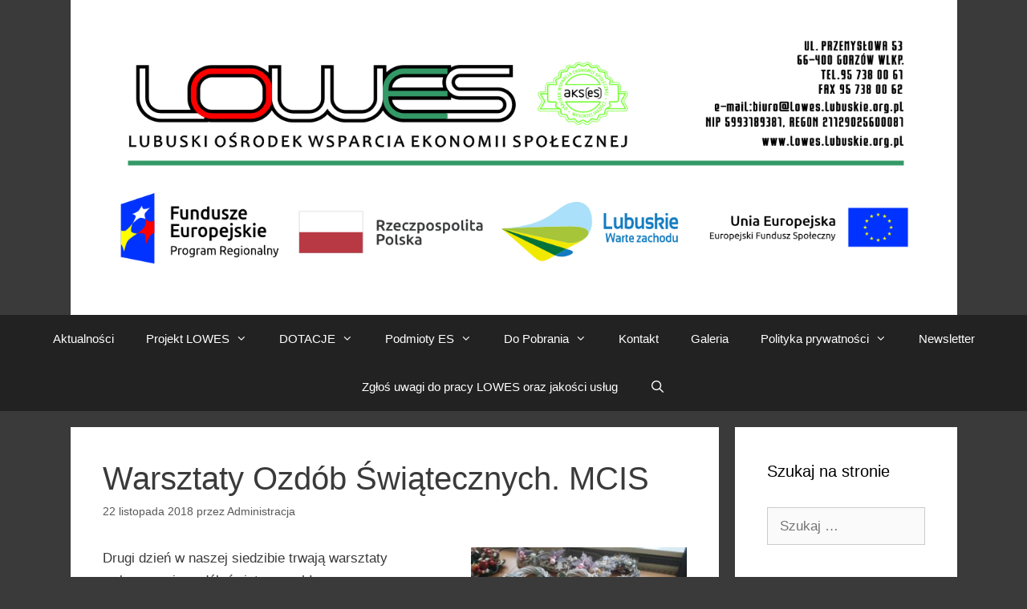

--- FILE ---
content_type: text/html; charset=UTF-8
request_url: https://lowes.lubuskie.org.pl/2018/11/22/warsztaty-ozdob-swiatecznych-mcis/
body_size: 12294
content:
<!DOCTYPE html>
<html lang="pl-PL">
<head>
	<meta charset="UTF-8">
	<link rel="profile" href="https://gmpg.org/xfn/11">
	<title>Warsztaty Ozdób Świątecznych. MCIS</title>
<meta name='robots' content='max-image-preview:large' />
<meta name="viewport" content="width=device-width, initial-scale=1"><link rel='dns-prefetch' href='//s.w.org' />
<link rel="alternate" type="application/rss+xml" title=" &raquo; Kanał z wpisami" href="https://lowes.lubuskie.org.pl/feed/" />
<link rel="alternate" type="application/rss+xml" title=" &raquo; Kanał z komentarzami" href="https://lowes.lubuskie.org.pl/comments/feed/" />
<link rel="alternate" type="application/rss+xml" title=" &raquo; Warsztaty Ozdób Świątecznych. MCIS Kanał z komentarzami" href="https://lowes.lubuskie.org.pl/2018/11/22/warsztaty-ozdob-swiatecznych-mcis/feed/" />
<script>
window._wpemojiSettings = {"baseUrl":"https:\/\/s.w.org\/images\/core\/emoji\/14.0.0\/72x72\/","ext":".png","svgUrl":"https:\/\/s.w.org\/images\/core\/emoji\/14.0.0\/svg\/","svgExt":".svg","source":{"concatemoji":"https:\/\/lowes.lubuskie.org.pl\/wp-includes\/js\/wp-emoji-release.min.js?ver=6.0.2"}};
/*! This file is auto-generated */
!function(e,a,t){var n,r,o,i=a.createElement("canvas"),p=i.getContext&&i.getContext("2d");function s(e,t){var a=String.fromCharCode,e=(p.clearRect(0,0,i.width,i.height),p.fillText(a.apply(this,e),0,0),i.toDataURL());return p.clearRect(0,0,i.width,i.height),p.fillText(a.apply(this,t),0,0),e===i.toDataURL()}function c(e){var t=a.createElement("script");t.src=e,t.defer=t.type="text/javascript",a.getElementsByTagName("head")[0].appendChild(t)}for(o=Array("flag","emoji"),t.supports={everything:!0,everythingExceptFlag:!0},r=0;r<o.length;r++)t.supports[o[r]]=function(e){if(!p||!p.fillText)return!1;switch(p.textBaseline="top",p.font="600 32px Arial",e){case"flag":return s([127987,65039,8205,9895,65039],[127987,65039,8203,9895,65039])?!1:!s([55356,56826,55356,56819],[55356,56826,8203,55356,56819])&&!s([55356,57332,56128,56423,56128,56418,56128,56421,56128,56430,56128,56423,56128,56447],[55356,57332,8203,56128,56423,8203,56128,56418,8203,56128,56421,8203,56128,56430,8203,56128,56423,8203,56128,56447]);case"emoji":return!s([129777,127995,8205,129778,127999],[129777,127995,8203,129778,127999])}return!1}(o[r]),t.supports.everything=t.supports.everything&&t.supports[o[r]],"flag"!==o[r]&&(t.supports.everythingExceptFlag=t.supports.everythingExceptFlag&&t.supports[o[r]]);t.supports.everythingExceptFlag=t.supports.everythingExceptFlag&&!t.supports.flag,t.DOMReady=!1,t.readyCallback=function(){t.DOMReady=!0},t.supports.everything||(n=function(){t.readyCallback()},a.addEventListener?(a.addEventListener("DOMContentLoaded",n,!1),e.addEventListener("load",n,!1)):(e.attachEvent("onload",n),a.attachEvent("onreadystatechange",function(){"complete"===a.readyState&&t.readyCallback()})),(e=t.source||{}).concatemoji?c(e.concatemoji):e.wpemoji&&e.twemoji&&(c(e.twemoji),c(e.wpemoji)))}(window,document,window._wpemojiSettings);
</script>
<style>
img.wp-smiley,
img.emoji {
	display: inline !important;
	border: none !important;
	box-shadow: none !important;
	height: 1em !important;
	width: 1em !important;
	margin: 0 0.07em !important;
	vertical-align: -0.1em !important;
	background: none !important;
	padding: 0 !important;
}
</style>
	<link rel='stylesheet' id='wp-block-library-css'  href='https://lowes.lubuskie.org.pl/wp-includes/css/dist/block-library/style.min.css?ver=6.0.2' media='all' />
<style id='global-styles-inline-css'>
body{--wp--preset--color--black: #000000;--wp--preset--color--cyan-bluish-gray: #abb8c3;--wp--preset--color--white: #ffffff;--wp--preset--color--pale-pink: #f78da7;--wp--preset--color--vivid-red: #cf2e2e;--wp--preset--color--luminous-vivid-orange: #ff6900;--wp--preset--color--luminous-vivid-amber: #fcb900;--wp--preset--color--light-green-cyan: #7bdcb5;--wp--preset--color--vivid-green-cyan: #00d084;--wp--preset--color--pale-cyan-blue: #8ed1fc;--wp--preset--color--vivid-cyan-blue: #0693e3;--wp--preset--color--vivid-purple: #9b51e0;--wp--preset--color--contrast: var(--contrast);--wp--preset--color--contrast-2: var(--contrast-2);--wp--preset--color--contrast-3: var(--contrast-3);--wp--preset--color--base: var(--base);--wp--preset--color--base-2: var(--base-2);--wp--preset--color--base-3: var(--base-3);--wp--preset--color--accent: var(--accent);--wp--preset--gradient--vivid-cyan-blue-to-vivid-purple: linear-gradient(135deg,rgba(6,147,227,1) 0%,rgb(155,81,224) 100%);--wp--preset--gradient--light-green-cyan-to-vivid-green-cyan: linear-gradient(135deg,rgb(122,220,180) 0%,rgb(0,208,130) 100%);--wp--preset--gradient--luminous-vivid-amber-to-luminous-vivid-orange: linear-gradient(135deg,rgba(252,185,0,1) 0%,rgba(255,105,0,1) 100%);--wp--preset--gradient--luminous-vivid-orange-to-vivid-red: linear-gradient(135deg,rgba(255,105,0,1) 0%,rgb(207,46,46) 100%);--wp--preset--gradient--very-light-gray-to-cyan-bluish-gray: linear-gradient(135deg,rgb(238,238,238) 0%,rgb(169,184,195) 100%);--wp--preset--gradient--cool-to-warm-spectrum: linear-gradient(135deg,rgb(74,234,220) 0%,rgb(151,120,209) 20%,rgb(207,42,186) 40%,rgb(238,44,130) 60%,rgb(251,105,98) 80%,rgb(254,248,76) 100%);--wp--preset--gradient--blush-light-purple: linear-gradient(135deg,rgb(255,206,236) 0%,rgb(152,150,240) 100%);--wp--preset--gradient--blush-bordeaux: linear-gradient(135deg,rgb(254,205,165) 0%,rgb(254,45,45) 50%,rgb(107,0,62) 100%);--wp--preset--gradient--luminous-dusk: linear-gradient(135deg,rgb(255,203,112) 0%,rgb(199,81,192) 50%,rgb(65,88,208) 100%);--wp--preset--gradient--pale-ocean: linear-gradient(135deg,rgb(255,245,203) 0%,rgb(182,227,212) 50%,rgb(51,167,181) 100%);--wp--preset--gradient--electric-grass: linear-gradient(135deg,rgb(202,248,128) 0%,rgb(113,206,126) 100%);--wp--preset--gradient--midnight: linear-gradient(135deg,rgb(2,3,129) 0%,rgb(40,116,252) 100%);--wp--preset--duotone--dark-grayscale: url('#wp-duotone-dark-grayscale');--wp--preset--duotone--grayscale: url('#wp-duotone-grayscale');--wp--preset--duotone--purple-yellow: url('#wp-duotone-purple-yellow');--wp--preset--duotone--blue-red: url('#wp-duotone-blue-red');--wp--preset--duotone--midnight: url('#wp-duotone-midnight');--wp--preset--duotone--magenta-yellow: url('#wp-duotone-magenta-yellow');--wp--preset--duotone--purple-green: url('#wp-duotone-purple-green');--wp--preset--duotone--blue-orange: url('#wp-duotone-blue-orange');--wp--preset--font-size--small: 13px;--wp--preset--font-size--medium: 20px;--wp--preset--font-size--large: 36px;--wp--preset--font-size--x-large: 42px;}.has-black-color{color: var(--wp--preset--color--black) !important;}.has-cyan-bluish-gray-color{color: var(--wp--preset--color--cyan-bluish-gray) !important;}.has-white-color{color: var(--wp--preset--color--white) !important;}.has-pale-pink-color{color: var(--wp--preset--color--pale-pink) !important;}.has-vivid-red-color{color: var(--wp--preset--color--vivid-red) !important;}.has-luminous-vivid-orange-color{color: var(--wp--preset--color--luminous-vivid-orange) !important;}.has-luminous-vivid-amber-color{color: var(--wp--preset--color--luminous-vivid-amber) !important;}.has-light-green-cyan-color{color: var(--wp--preset--color--light-green-cyan) !important;}.has-vivid-green-cyan-color{color: var(--wp--preset--color--vivid-green-cyan) !important;}.has-pale-cyan-blue-color{color: var(--wp--preset--color--pale-cyan-blue) !important;}.has-vivid-cyan-blue-color{color: var(--wp--preset--color--vivid-cyan-blue) !important;}.has-vivid-purple-color{color: var(--wp--preset--color--vivid-purple) !important;}.has-black-background-color{background-color: var(--wp--preset--color--black) !important;}.has-cyan-bluish-gray-background-color{background-color: var(--wp--preset--color--cyan-bluish-gray) !important;}.has-white-background-color{background-color: var(--wp--preset--color--white) !important;}.has-pale-pink-background-color{background-color: var(--wp--preset--color--pale-pink) !important;}.has-vivid-red-background-color{background-color: var(--wp--preset--color--vivid-red) !important;}.has-luminous-vivid-orange-background-color{background-color: var(--wp--preset--color--luminous-vivid-orange) !important;}.has-luminous-vivid-amber-background-color{background-color: var(--wp--preset--color--luminous-vivid-amber) !important;}.has-light-green-cyan-background-color{background-color: var(--wp--preset--color--light-green-cyan) !important;}.has-vivid-green-cyan-background-color{background-color: var(--wp--preset--color--vivid-green-cyan) !important;}.has-pale-cyan-blue-background-color{background-color: var(--wp--preset--color--pale-cyan-blue) !important;}.has-vivid-cyan-blue-background-color{background-color: var(--wp--preset--color--vivid-cyan-blue) !important;}.has-vivid-purple-background-color{background-color: var(--wp--preset--color--vivid-purple) !important;}.has-black-border-color{border-color: var(--wp--preset--color--black) !important;}.has-cyan-bluish-gray-border-color{border-color: var(--wp--preset--color--cyan-bluish-gray) !important;}.has-white-border-color{border-color: var(--wp--preset--color--white) !important;}.has-pale-pink-border-color{border-color: var(--wp--preset--color--pale-pink) !important;}.has-vivid-red-border-color{border-color: var(--wp--preset--color--vivid-red) !important;}.has-luminous-vivid-orange-border-color{border-color: var(--wp--preset--color--luminous-vivid-orange) !important;}.has-luminous-vivid-amber-border-color{border-color: var(--wp--preset--color--luminous-vivid-amber) !important;}.has-light-green-cyan-border-color{border-color: var(--wp--preset--color--light-green-cyan) !important;}.has-vivid-green-cyan-border-color{border-color: var(--wp--preset--color--vivid-green-cyan) !important;}.has-pale-cyan-blue-border-color{border-color: var(--wp--preset--color--pale-cyan-blue) !important;}.has-vivid-cyan-blue-border-color{border-color: var(--wp--preset--color--vivid-cyan-blue) !important;}.has-vivid-purple-border-color{border-color: var(--wp--preset--color--vivid-purple) !important;}.has-vivid-cyan-blue-to-vivid-purple-gradient-background{background: var(--wp--preset--gradient--vivid-cyan-blue-to-vivid-purple) !important;}.has-light-green-cyan-to-vivid-green-cyan-gradient-background{background: var(--wp--preset--gradient--light-green-cyan-to-vivid-green-cyan) !important;}.has-luminous-vivid-amber-to-luminous-vivid-orange-gradient-background{background: var(--wp--preset--gradient--luminous-vivid-amber-to-luminous-vivid-orange) !important;}.has-luminous-vivid-orange-to-vivid-red-gradient-background{background: var(--wp--preset--gradient--luminous-vivid-orange-to-vivid-red) !important;}.has-very-light-gray-to-cyan-bluish-gray-gradient-background{background: var(--wp--preset--gradient--very-light-gray-to-cyan-bluish-gray) !important;}.has-cool-to-warm-spectrum-gradient-background{background: var(--wp--preset--gradient--cool-to-warm-spectrum) !important;}.has-blush-light-purple-gradient-background{background: var(--wp--preset--gradient--blush-light-purple) !important;}.has-blush-bordeaux-gradient-background{background: var(--wp--preset--gradient--blush-bordeaux) !important;}.has-luminous-dusk-gradient-background{background: var(--wp--preset--gradient--luminous-dusk) !important;}.has-pale-ocean-gradient-background{background: var(--wp--preset--gradient--pale-ocean) !important;}.has-electric-grass-gradient-background{background: var(--wp--preset--gradient--electric-grass) !important;}.has-midnight-gradient-background{background: var(--wp--preset--gradient--midnight) !important;}.has-small-font-size{font-size: var(--wp--preset--font-size--small) !important;}.has-medium-font-size{font-size: var(--wp--preset--font-size--medium) !important;}.has-large-font-size{font-size: var(--wp--preset--font-size--large) !important;}.has-x-large-font-size{font-size: var(--wp--preset--font-size--x-large) !important;}
</style>
<link rel='stylesheet' id='generate-style-grid-css'  href='https://lowes.lubuskie.org.pl/wp-content/themes/generatepress/assets/css/unsemantic-grid.min.css?ver=3.1.3' media='all' />
<link rel='stylesheet' id='generate-style-css'  href='https://lowes.lubuskie.org.pl/wp-content/themes/generatepress/assets/css/style.min.css?ver=3.1.3' media='all' />
<style id='generate-style-inline-css'>
body{background-color:#3a3a3a;color:#3a3a3a;}a{color:#c40d00;}a:hover, a:focus, a:active{color:#000000;}body .grid-container{max-width:1105px;}.wp-block-group__inner-container{max-width:1105px;margin-left:auto;margin-right:auto;}.site-header .header-image{width:1200px;}.generate-back-to-top{font-size:20px;border-radius:3px;position:fixed;bottom:30px;right:30px;line-height:40px;width:40px;text-align:center;z-index:10;transition:opacity 300ms ease-in-out;}.navigation-search{position:absolute;left:-99999px;pointer-events:none;visibility:hidden;z-index:20;width:100%;top:0;transition:opacity 100ms ease-in-out;opacity:0;}.navigation-search.nav-search-active{left:0;right:0;pointer-events:auto;visibility:visible;opacity:1;}.navigation-search input[type="search"]{outline:0;border:0;vertical-align:bottom;line-height:1;opacity:0.9;width:100%;z-index:20;border-radius:0;-webkit-appearance:none;height:60px;}.navigation-search input::-ms-clear{display:none;width:0;height:0;}.navigation-search input::-ms-reveal{display:none;width:0;height:0;}.navigation-search input::-webkit-search-decoration, .navigation-search input::-webkit-search-cancel-button, .navigation-search input::-webkit-search-results-button, .navigation-search input::-webkit-search-results-decoration{display:none;}.main-navigation li.search-item{z-index:21;}li.search-item.active{transition:opacity 100ms ease-in-out;}.nav-left-sidebar .main-navigation li.search-item.active,.nav-right-sidebar .main-navigation li.search-item.active{width:auto;display:inline-block;float:right;}.gen-sidebar-nav .navigation-search{top:auto;bottom:0;}:root{--contrast:#222222;--contrast-2:#575760;--contrast-3:#b2b2be;--base:#f0f0f0;--base-2:#f7f8f9;--base-3:#ffffff;--accent:#1e73be;}.has-contrast-color{color:#222222;}.has-contrast-background-color{background-color:#222222;}.has-contrast-2-color{color:#575760;}.has-contrast-2-background-color{background-color:#575760;}.has-contrast-3-color{color:#b2b2be;}.has-contrast-3-background-color{background-color:#b2b2be;}.has-base-color{color:#f0f0f0;}.has-base-background-color{background-color:#f0f0f0;}.has-base-2-color{color:#f7f8f9;}.has-base-2-background-color{background-color:#f7f8f9;}.has-base-3-color{color:#ffffff;}.has-base-3-background-color{background-color:#ffffff;}.has-accent-color{color:#1e73be;}.has-accent-background-color{background-color:#1e73be;}body, button, input, select, textarea{font-family:Arial, Helvetica, sans-serif;}body{line-height:1.7;}.entry-content > [class*="wp-block-"]:not(:last-child){margin-bottom:1.5em;}.main-title{font-size:45px;}.main-navigation .main-nav ul ul li a{font-size:14px;}.sidebar .widget, .footer-widgets .widget{font-size:17px;}h1{font-weight:300;font-size:40px;}h2{font-weight:300;font-size:30px;}h3{font-size:20px;}h4{font-size:inherit;}h5{font-size:inherit;}@media (max-width:768px){.main-title{font-size:30px;}h1{font-size:30px;}h2{font-size:25px;}}.top-bar{background-color:#636363;color:#ffffff;}.top-bar a{color:#ffffff;}.top-bar a:hover{color:#303030;}.site-header{background-color:#ffffff;color:#3a3a3a;}.site-header a{color:#3a3a3a;}.main-title a,.main-title a:hover{color:#222222;}.site-description{color:#757575;}.main-navigation,.main-navigation ul ul{background-color:#222222;}.main-navigation .main-nav ul li a, .main-navigation .menu-toggle, .main-navigation .menu-bar-items{color:#ffffff;}.main-navigation .main-nav ul li:not([class*="current-menu-"]):hover > a, .main-navigation .main-nav ul li:not([class*="current-menu-"]):focus > a, .main-navigation .main-nav ul li.sfHover:not([class*="current-menu-"]) > a, .main-navigation .menu-bar-item:hover > a, .main-navigation .menu-bar-item.sfHover > a{color:#ffffff;background-color:#3f3f3f;}button.menu-toggle:hover,button.menu-toggle:focus,.main-navigation .mobile-bar-items a,.main-navigation .mobile-bar-items a:hover,.main-navigation .mobile-bar-items a:focus{color:#ffffff;}.main-navigation .main-nav ul li[class*="current-menu-"] > a{color:#8f919e;background-color:#3f3f3f;}.navigation-search input[type="search"],.navigation-search input[type="search"]:active, .navigation-search input[type="search"]:focus, .main-navigation .main-nav ul li.search-item.active > a, .main-navigation .menu-bar-items .search-item.active > a{color:#ffffff;background-color:#3f3f3f;}.main-navigation ul ul{background-color:#3f3f3f;}.main-navigation .main-nav ul ul li a{color:#ffffff;}.main-navigation .main-nav ul ul li:not([class*="current-menu-"]):hover > a,.main-navigation .main-nav ul ul li:not([class*="current-menu-"]):focus > a, .main-navigation .main-nav ul ul li.sfHover:not([class*="current-menu-"]) > a{color:#ffffff;background-color:#4f4f4f;}.main-navigation .main-nav ul ul li[class*="current-menu-"] > a{color:#8f919e;background-color:#4f4f4f;}.separate-containers .inside-article, .separate-containers .comments-area, .separate-containers .page-header, .one-container .container, .separate-containers .paging-navigation, .inside-page-header{background-color:#ffffff;}.entry-meta{color:#595959;}.entry-meta a{color:#595959;}.entry-meta a:hover{color:#1e73be;}.sidebar .widget{background-color:#ffffff;}.sidebar .widget .widget-title{color:#000000;}.footer-widgets{background-color:#ffffff;}.footer-widgets .widget-title{color:#000000;}.site-info{color:#ffffff;background-color:#222222;}.site-info a{color:#ffffff;}.site-info a:hover{color:#606060;}.footer-bar .widget_nav_menu .current-menu-item a{color:#606060;}input[type="text"],input[type="email"],input[type="url"],input[type="password"],input[type="search"],input[type="tel"],input[type="number"],textarea,select{color:#666666;background-color:#fafafa;border-color:#cccccc;}input[type="text"]:focus,input[type="email"]:focus,input[type="url"]:focus,input[type="password"]:focus,input[type="search"]:focus,input[type="tel"]:focus,input[type="number"]:focus,textarea:focus,select:focus{color:#666666;background-color:#ffffff;border-color:#bfbfbf;}button,html input[type="button"],input[type="reset"],input[type="submit"],a.button,a.wp-block-button__link:not(.has-background){color:#ffffff;background-color:#666666;}button:hover,html input[type="button"]:hover,input[type="reset"]:hover,input[type="submit"]:hover,a.button:hover,button:focus,html input[type="button"]:focus,input[type="reset"]:focus,input[type="submit"]:focus,a.button:focus,a.wp-block-button__link:not(.has-background):active,a.wp-block-button__link:not(.has-background):focus,a.wp-block-button__link:not(.has-background):hover{color:#ffffff;background-color:#3f3f3f;}a.generate-back-to-top{background-color:rgba( 0,0,0,0.4 );color:#ffffff;}a.generate-back-to-top:hover,a.generate-back-to-top:focus{background-color:rgba( 0,0,0,0.6 );color:#ffffff;}@media (max-width:768px){.main-navigation .menu-bar-item:hover > a, .main-navigation .menu-bar-item.sfHover > a{background:none;color:#ffffff;}}.inside-top-bar{padding:10px;}.inside-header{padding:40px;}.site-main .wp-block-group__inner-container{padding:40px;}.entry-content .alignwide, body:not(.no-sidebar) .entry-content .alignfull{margin-left:-40px;width:calc(100% + 80px);max-width:calc(100% + 80px);}.rtl .menu-item-has-children .dropdown-menu-toggle{padding-left:20px;}.rtl .main-navigation .main-nav ul li.menu-item-has-children > a{padding-right:20px;}.site-info{padding:20px;}@media (max-width:768px){.separate-containers .inside-article, .separate-containers .comments-area, .separate-containers .page-header, .separate-containers .paging-navigation, .one-container .site-content, .inside-page-header{padding:30px;}.site-main .wp-block-group__inner-container{padding:30px;}.site-info{padding-right:10px;padding-left:10px;}.entry-content .alignwide, body:not(.no-sidebar) .entry-content .alignfull{margin-left:-30px;width:calc(100% + 60px);max-width:calc(100% + 60px);}}.one-container .sidebar .widget{padding:0px;}/* End cached CSS */@media (max-width:768px){.main-navigation .menu-toggle,.main-navigation .mobile-bar-items,.sidebar-nav-mobile:not(#sticky-placeholder){display:block;}.main-navigation ul,.gen-sidebar-nav{display:none;}[class*="nav-float-"] .site-header .inside-header > *{float:none;clear:both;}}
</style>
<link rel='stylesheet' id='generate-mobile-style-css'  href='https://lowes.lubuskie.org.pl/wp-content/themes/generatepress/assets/css/mobile.min.css?ver=3.1.3' media='all' />
<link rel='stylesheet' id='generate-font-icons-css'  href='https://lowes.lubuskie.org.pl/wp-content/themes/generatepress/assets/css/components/font-icons.min.css?ver=3.1.3' media='all' />
<link rel="https://api.w.org/" href="https://lowes.lubuskie.org.pl/wp-json/" /><link rel="alternate" type="application/json" href="https://lowes.lubuskie.org.pl/wp-json/wp/v2/posts/4219" /><link rel="EditURI" type="application/rsd+xml" title="RSD" href="https://lowes.lubuskie.org.pl/xmlrpc.php?rsd" />
<link rel="wlwmanifest" type="application/wlwmanifest+xml" href="https://lowes.lubuskie.org.pl/wp-includes/wlwmanifest.xml" /> 
<meta name="generator" content="WordPress 6.0.2" />
<link rel="canonical" href="https://lowes.lubuskie.org.pl/2018/11/22/warsztaty-ozdob-swiatecznych-mcis/" />
<link rel='shortlink' href='https://lowes.lubuskie.org.pl/?p=4219' />
<link rel="alternate" type="application/json+oembed" href="https://lowes.lubuskie.org.pl/wp-json/oembed/1.0/embed?url=https%3A%2F%2Flowes.lubuskie.org.pl%2F2018%2F11%2F22%2Fwarsztaty-ozdob-swiatecznych-mcis%2F" />
<link rel="alternate" type="text/xml+oembed" href="https://lowes.lubuskie.org.pl/wp-json/oembed/1.0/embed?url=https%3A%2F%2Flowes.lubuskie.org.pl%2F2018%2F11%2F22%2Fwarsztaty-ozdob-swiatecznych-mcis%2F&#038;format=xml" />
<link rel="pingback" href="https://lowes.lubuskie.org.pl/xmlrpc.php">
<style>.recentcomments a{display:inline !important;padding:0 !important;margin:0 !important;}</style></head>

<body class="post-template-default single single-post postid-4219 single-format-standard wp-custom-logo wp-embed-responsive right-sidebar nav-below-header separate-containers contained-header active-footer-widgets-0 nav-search-enabled nav-aligned-center header-aligned-center dropdown-hover" itemtype="https://schema.org/Blog" itemscope>
	<svg xmlns="http://www.w3.org/2000/svg" viewBox="0 0 0 0" width="0" height="0" focusable="false" role="none" style="visibility: hidden; position: absolute; left: -9999px; overflow: hidden;" ><defs><filter id="wp-duotone-dark-grayscale"><feColorMatrix color-interpolation-filters="sRGB" type="matrix" values=" .299 .587 .114 0 0 .299 .587 .114 0 0 .299 .587 .114 0 0 .299 .587 .114 0 0 " /><feComponentTransfer color-interpolation-filters="sRGB" ><feFuncR type="table" tableValues="0 0.49803921568627" /><feFuncG type="table" tableValues="0 0.49803921568627" /><feFuncB type="table" tableValues="0 0.49803921568627" /><feFuncA type="table" tableValues="1 1" /></feComponentTransfer><feComposite in2="SourceGraphic" operator="in" /></filter></defs></svg><svg xmlns="http://www.w3.org/2000/svg" viewBox="0 0 0 0" width="0" height="0" focusable="false" role="none" style="visibility: hidden; position: absolute; left: -9999px; overflow: hidden;" ><defs><filter id="wp-duotone-grayscale"><feColorMatrix color-interpolation-filters="sRGB" type="matrix" values=" .299 .587 .114 0 0 .299 .587 .114 0 0 .299 .587 .114 0 0 .299 .587 .114 0 0 " /><feComponentTransfer color-interpolation-filters="sRGB" ><feFuncR type="table" tableValues="0 1" /><feFuncG type="table" tableValues="0 1" /><feFuncB type="table" tableValues="0 1" /><feFuncA type="table" tableValues="1 1" /></feComponentTransfer><feComposite in2="SourceGraphic" operator="in" /></filter></defs></svg><svg xmlns="http://www.w3.org/2000/svg" viewBox="0 0 0 0" width="0" height="0" focusable="false" role="none" style="visibility: hidden; position: absolute; left: -9999px; overflow: hidden;" ><defs><filter id="wp-duotone-purple-yellow"><feColorMatrix color-interpolation-filters="sRGB" type="matrix" values=" .299 .587 .114 0 0 .299 .587 .114 0 0 .299 .587 .114 0 0 .299 .587 .114 0 0 " /><feComponentTransfer color-interpolation-filters="sRGB" ><feFuncR type="table" tableValues="0.54901960784314 0.98823529411765" /><feFuncG type="table" tableValues="0 1" /><feFuncB type="table" tableValues="0.71764705882353 0.25490196078431" /><feFuncA type="table" tableValues="1 1" /></feComponentTransfer><feComposite in2="SourceGraphic" operator="in" /></filter></defs></svg><svg xmlns="http://www.w3.org/2000/svg" viewBox="0 0 0 0" width="0" height="0" focusable="false" role="none" style="visibility: hidden; position: absolute; left: -9999px; overflow: hidden;" ><defs><filter id="wp-duotone-blue-red"><feColorMatrix color-interpolation-filters="sRGB" type="matrix" values=" .299 .587 .114 0 0 .299 .587 .114 0 0 .299 .587 .114 0 0 .299 .587 .114 0 0 " /><feComponentTransfer color-interpolation-filters="sRGB" ><feFuncR type="table" tableValues="0 1" /><feFuncG type="table" tableValues="0 0.27843137254902" /><feFuncB type="table" tableValues="0.5921568627451 0.27843137254902" /><feFuncA type="table" tableValues="1 1" /></feComponentTransfer><feComposite in2="SourceGraphic" operator="in" /></filter></defs></svg><svg xmlns="http://www.w3.org/2000/svg" viewBox="0 0 0 0" width="0" height="0" focusable="false" role="none" style="visibility: hidden; position: absolute; left: -9999px; overflow: hidden;" ><defs><filter id="wp-duotone-midnight"><feColorMatrix color-interpolation-filters="sRGB" type="matrix" values=" .299 .587 .114 0 0 .299 .587 .114 0 0 .299 .587 .114 0 0 .299 .587 .114 0 0 " /><feComponentTransfer color-interpolation-filters="sRGB" ><feFuncR type="table" tableValues="0 0" /><feFuncG type="table" tableValues="0 0.64705882352941" /><feFuncB type="table" tableValues="0 1" /><feFuncA type="table" tableValues="1 1" /></feComponentTransfer><feComposite in2="SourceGraphic" operator="in" /></filter></defs></svg><svg xmlns="http://www.w3.org/2000/svg" viewBox="0 0 0 0" width="0" height="0" focusable="false" role="none" style="visibility: hidden; position: absolute; left: -9999px; overflow: hidden;" ><defs><filter id="wp-duotone-magenta-yellow"><feColorMatrix color-interpolation-filters="sRGB" type="matrix" values=" .299 .587 .114 0 0 .299 .587 .114 0 0 .299 .587 .114 0 0 .299 .587 .114 0 0 " /><feComponentTransfer color-interpolation-filters="sRGB" ><feFuncR type="table" tableValues="0.78039215686275 1" /><feFuncG type="table" tableValues="0 0.94901960784314" /><feFuncB type="table" tableValues="0.35294117647059 0.47058823529412" /><feFuncA type="table" tableValues="1 1" /></feComponentTransfer><feComposite in2="SourceGraphic" operator="in" /></filter></defs></svg><svg xmlns="http://www.w3.org/2000/svg" viewBox="0 0 0 0" width="0" height="0" focusable="false" role="none" style="visibility: hidden; position: absolute; left: -9999px; overflow: hidden;" ><defs><filter id="wp-duotone-purple-green"><feColorMatrix color-interpolation-filters="sRGB" type="matrix" values=" .299 .587 .114 0 0 .299 .587 .114 0 0 .299 .587 .114 0 0 .299 .587 .114 0 0 " /><feComponentTransfer color-interpolation-filters="sRGB" ><feFuncR type="table" tableValues="0.65098039215686 0.40392156862745" /><feFuncG type="table" tableValues="0 1" /><feFuncB type="table" tableValues="0.44705882352941 0.4" /><feFuncA type="table" tableValues="1 1" /></feComponentTransfer><feComposite in2="SourceGraphic" operator="in" /></filter></defs></svg><svg xmlns="http://www.w3.org/2000/svg" viewBox="0 0 0 0" width="0" height="0" focusable="false" role="none" style="visibility: hidden; position: absolute; left: -9999px; overflow: hidden;" ><defs><filter id="wp-duotone-blue-orange"><feColorMatrix color-interpolation-filters="sRGB" type="matrix" values=" .299 .587 .114 0 0 .299 .587 .114 0 0 .299 .587 .114 0 0 .299 .587 .114 0 0 " /><feComponentTransfer color-interpolation-filters="sRGB" ><feFuncR type="table" tableValues="0.098039215686275 1" /><feFuncG type="table" tableValues="0 0.66274509803922" /><feFuncB type="table" tableValues="0.84705882352941 0.41960784313725" /><feFuncA type="table" tableValues="1 1" /></feComponentTransfer><feComposite in2="SourceGraphic" operator="in" /></filter></defs></svg><a class="screen-reader-text skip-link" href="#content" title="Przejdź do treści">Przejdź do treści</a>		<header class="site-header grid-container grid-parent" id="masthead" aria-label="Site"  itemtype="https://schema.org/WPHeader" itemscope>
			<div class="inside-header">
				<div class="site-logo">
					<a href="https://lowes.lubuskie.org.pl/" title="" rel="home">
						<img  class="header-image is-logo-image" alt="" src="https://lowes.lubuskie.org.pl/wp-content/uploads/2019/05/cropped-logo_naglowek_www.png" title="" />
					</a>
				</div>			</div>
		</header>
				<nav class="main-navigation sub-menu-right" id="site-navigation" aria-label="Primary"  itemtype="https://schema.org/SiteNavigationElement" itemscope>
			<div class="inside-navigation">
				<form method="get" class="search-form navigation-search" action="https://lowes.lubuskie.org.pl/">
					<input type="search" class="search-field" value="" name="s" title="Wyszukaj" />
				</form>		<div class="mobile-bar-items">
						<span class="search-item">
				<a aria-label="Open Search Bar" href="#">
									</a>
			</span>
		</div>
						<button class="menu-toggle" aria-controls="primary-menu" aria-expanded="false">
					<span class="mobile-menu">Menu</span>				</button>
				<div id="primary-menu" class="main-nav"><ul id="menu-menu_gora2" class=" menu sf-menu"><li id="menu-item-23" class="menu-item menu-item-type-custom menu-item-object-custom menu-item-home menu-item-23"><a href="http://lowes.lubuskie.org.pl/">Aktualności</a></li>
<li id="menu-item-20" class="menu-item menu-item-type-custom menu-item-object-custom menu-item-has-children menu-item-20"><a href="http://lowes.lubuskie.org.pl/o-nas/">Projekt LOWES<span role="presentation" class="dropdown-menu-toggle"></span></a>
<ul class="sub-menu">
	<li id="menu-item-82" class="menu-item menu-item-type-post_type menu-item-object-page menu-item-82"><a href="https://lowes.lubuskie.org.pl/o-nas/">O nas</a></li>
	<li id="menu-item-89" class="menu-item menu-item-type-post_type menu-item-object-page menu-item-89"><a href="https://lowes.lubuskie.org.pl/kogo-wspieramy/">Kogo wspieramy</a></li>
	<li id="menu-item-490" class="menu-item menu-item-type-post_type menu-item-object-page menu-item-490"><a href="https://lowes.lubuskie.org.pl/baza-wiedzy/">Baza wiedzy</a></li>
	<li id="menu-item-92" class="menu-item menu-item-type-post_type menu-item-object-page menu-item-92"><a href="https://lowes.lubuskie.org.pl/obszar/">Obszar</a></li>
	<li id="menu-item-403" class="menu-item menu-item-type-post_type menu-item-object-page menu-item-403"><a href="https://lowes.lubuskie.org.pl/kadra-lowes/">Kadra LOWES</a></li>
	<li id="menu-item-99" class="menu-item menu-item-type-post_type menu-item-object-page menu-item-99"><a href="https://lowes.lubuskie.org.pl/partnerzy/">Partnerzy</a></li>
	<li id="menu-item-4942" class="menu-item menu-item-type-post_type menu-item-object-page menu-item-4942"><a href="https://lowes.lubuskie.org.pl/sprawozdania/">Sprawozdania</a></li>
	<li id="menu-item-608" class="menu-item menu-item-type-post_type menu-item-object-page menu-item-has-children menu-item-608"><a href="https://lowes.lubuskie.org.pl/zamowienia-publiczne/">Zamówienia publiczne<span role="presentation" class="dropdown-menu-toggle"></span></a>
	<ul class="sub-menu">
		<li id="menu-item-606" class="menu-item menu-item-type-post_type menu-item-object-page menu-item-606"><a href="https://lowes.lubuskie.org.pl/aktualne/">Aktualne</a></li>
		<li id="menu-item-230" class="menu-item menu-item-type-taxonomy menu-item-object-category menu-item-230"><a href="https://lowes.lubuskie.org.pl/category/zapytania-oferowe/">Zapytania Oferowe</a></li>
	</ul>
</li>
</ul>
</li>
<li id="menu-item-5992" class="menu-item menu-item-type-post_type menu-item-object-page menu-item-has-children menu-item-5992"><a href="https://lowes.lubuskie.org.pl/https-lowes-lubuskie-org-pl-wp-content-uploads-2021-04-ogloszenie-kow-11-lista-rankingowa-skonwertowany-2-pdf/">DOTACJE<span role="presentation" class="dropdown-menu-toggle"></span></a>
<ul class="sub-menu">
	<li id="menu-item-8047" class="menu-item menu-item-type-post_type menu-item-object-page menu-item-8047"><a href="https://lowes.lubuskie.org.pl/listy-sprawdzajace-dokumenty-niezbedne-do-zlozenia-wniosku-o-dotacje/">Listy sprawdzające – dokumenty niezbędne do złożenia wniosku o dotację</a></li>
</ul>
</li>
<li id="menu-item-4113" class="menu-item menu-item-type-custom menu-item-object-custom menu-item-has-children menu-item-4113"><a href="https://lowes.lubuskie.org.pl/lubuskie-podmioty-ekonomii-spolecznej/">Podmioty ES<span role="presentation" class="dropdown-menu-toggle"></span></a>
<ul class="sub-menu">
	<li id="menu-item-4101" class="menu-item menu-item-type-post_type menu-item-object-page menu-item-4101"><a href="https://lowes.lubuskie.org.pl/baza-wiedzy-2/">Baza Wiedzy</a></li>
	<li id="menu-item-4104" class="menu-item menu-item-type-post_type menu-item-object-page menu-item-4104"><a href="https://lowes.lubuskie.org.pl/lubuskie-podmioty-ekonomii-spolecznej/">Lubuskie Podmioty Ekonomii Społecznej</a></li>
</ul>
</li>
<li id="menu-item-212" class="menu-item menu-item-type-post_type menu-item-object-page menu-item-has-children menu-item-212"><a href="https://lowes.lubuskie.org.pl/do-pobrania/">Do Pobrania<span role="presentation" class="dropdown-menu-toggle"></span></a>
<ul class="sub-menu">
	<li id="menu-item-4761" class="menu-item menu-item-type-post_type menu-item-object-page menu-item-4761"><a href="https://lowes.lubuskie.org.pl/projekt-lowes-2015-2018/">Projekt LOWES 2015-2018</a></li>
	<li id="menu-item-6168" class="menu-item menu-item-type-post_type menu-item-object-page menu-item-6168"><a href="https://lowes.lubuskie.org.pl/wzory-umow-i-sprawozdan/">Wzory ofert umów i sprawozdań</a></li>
</ul>
</li>
<li id="menu-item-65" class="menu-item menu-item-type-post_type menu-item-object-page menu-item-65"><a href="https://lowes.lubuskie.org.pl/dane-kontaktowe/">Kontakt</a></li>
<li id="menu-item-392" class="menu-item menu-item-type-taxonomy menu-item-object-category menu-item-392"><a href="https://lowes.lubuskie.org.pl/category/galeria/">Galeria</a></li>
<li id="menu-item-2506" class="menu-item menu-item-type-post_type menu-item-object-page menu-item-has-children menu-item-2506"><a href="https://lowes.lubuskie.org.pl/polityka-prywatnosci/">Polityka prywatności<span role="presentation" class="dropdown-menu-toggle"></span></a>
<ul class="sub-menu">
	<li id="menu-item-4471" class="menu-item menu-item-type-post_type menu-item-object-page menu-item-4471"><a href="https://lowes.lubuskie.org.pl/rodo/">RODO</a></li>
</ul>
</li>
<li id="menu-item-3631" class="menu-item menu-item-type-post_type menu-item-object-page menu-item-3631"><a href="https://lowes.lubuskie.org.pl/aktualnosci/newsletter/">Newsletter</a></li>
<li id="menu-item-4051" class="menu-item menu-item-type-post_type menu-item-object-page menu-item-4051"><a href="https://lowes.lubuskie.org.pl/zglos-uwagi-do-pracy-lowes-oraz-jakosci-uslug/">Zgłoś uwagi do pracy LOWES oraz jakości usług</a></li>
<li class="search-item menu-item-align-right"><a aria-label="Open Search Bar" href="#"></a></li></ul></div>			</div>
		</nav>
		
	<div class="site grid-container container hfeed grid-parent" id="page">
				<div class="site-content" id="content">
			
	<div class="content-area grid-parent mobile-grid-100 grid-75 tablet-grid-75" id="primary">
		<main class="site-main" id="main">
			
<article id="post-4219" class="post-4219 post type-post status-publish format-standard hentry category-aktualnosci" itemtype="https://schema.org/CreativeWork" itemscope>
	<div class="inside-article">
					<header class="entry-header" aria-label="Treść">
				<h1 class="entry-title" itemprop="headline">Warsztaty Ozdób Świątecznych. MCIS</h1>		<div class="entry-meta">
			<span class="posted-on"><time class="updated" datetime="2018-11-27T15:52:01+01:00" itemprop="dateModified">27 listopada 2018</time><time class="entry-date published" datetime="2018-11-22T09:59:52+01:00" itemprop="datePublished">22 listopada 2018</time></span> <span class="byline">przez <span class="author vcard" itemprop="author" itemtype="https://schema.org/Person" itemscope><a class="url fn n" href="https://lowes.lubuskie.org.pl/author/administracja/" title="Zobacz wszystkie wpisy, których autorem jest Administracja" rel="author" itemprop="url"><span class="author-name" itemprop="name">Administracja</span></a></span></span> 		</div>
					</header>
			
		<div class="entry-content" itemprop="text">
			<p><span style="font-family: arial, helvetica, sans-serif;"><img class="wp-image-4220 alignright" src="https://lowes.lubuskie.org.pl/wp-content/uploads/2018/11/20181122_091352.jpg" alt="" width="269" height="144" srcset="https://lowes.lubuskie.org.pl/wp-content/uploads/2018/11/20181122_091352.jpg 2469w, https://lowes.lubuskie.org.pl/wp-content/uploads/2018/11/20181122_091352-300x160.jpg 300w, https://lowes.lubuskie.org.pl/wp-content/uploads/2018/11/20181122_091352-768x409.jpg 768w, https://lowes.lubuskie.org.pl/wp-content/uploads/2018/11/20181122_091352-1200x639.jpg 1200w, https://lowes.lubuskie.org.pl/wp-content/uploads/2018/11/20181122_091352-1320x703.jpg 1320w" sizes="(max-width: 269px) 100vw, 269px" /></span></p>
<p><span style="font-family: arial, helvetica, sans-serif;">Drugi dzień w naszej siedzibie trwają warsztaty wykonywania ozdób świątecznych!</span></p>
<p><span style="font-family: arial, helvetica, sans-serif;">Ta niesłychana uczta dla ducha i oczu została zorganizowana przez Międzygminne Centrum Integracji Społecznej, a przedsięwzięcie kierowane jest dla uczestników CIS, KIS, DPD.</span></p>
<p><span style="font-family: arial, helvetica, sans-serif;">Świąteczne ozdoby uzupełniają wymowę Świąt, podkreślają wyjątkowość tych dni, nadają im uroczystego charakteru. Ozdoby cieszą nasze oczy, umilają świąteczny czas, wprowadzają odrobinę blasku i piękna w nasze życie. Proszę tylko popatrzeć!</span></p>
<div id='gallery-1' class='gallery galleryid-4219 gallery-columns-4 gallery-size-thumbnail'><figure class='gallery-item'>
			<div class='gallery-icon landscape'>
				<a href='https://lowes.lubuskie.org.pl/2018/11/22/warsztaty-ozdob-swiatecznych-mcis/20181122_091905/#main'><img width="150" height="150" src="https://lowes.lubuskie.org.pl/wp-content/uploads/2018/11/20181122_091905-150x150.jpg" class="attachment-thumbnail size-thumbnail" alt="" loading="lazy" /></a>
			</div></figure><figure class='gallery-item'>
			<div class='gallery-icon landscape'>
				<a href='https://lowes.lubuskie.org.pl/2018/11/22/warsztaty-ozdob-swiatecznych-mcis/20181122_091403/#main'><img width="150" height="150" src="https://lowes.lubuskie.org.pl/wp-content/uploads/2018/11/20181122_091403-150x150.jpg" class="attachment-thumbnail size-thumbnail" alt="" loading="lazy" /></a>
			</div></figure><figure class='gallery-item'>
			<div class='gallery-icon landscape'>
				<a href='https://lowes.lubuskie.org.pl/2018/11/22/warsztaty-ozdob-swiatecznych-mcis/20181122_091751/#main'><img width="150" height="150" src="https://lowes.lubuskie.org.pl/wp-content/uploads/2018/11/20181122_091751-150x150.jpg" class="attachment-thumbnail size-thumbnail" alt="" loading="lazy" /></a>
			</div></figure><figure class='gallery-item'>
			<div class='gallery-icon landscape'>
				<a href='https://lowes.lubuskie.org.pl/2018/11/22/warsztaty-ozdob-swiatecznych-mcis/20181122_091800/#main'><img width="150" height="150" src="https://lowes.lubuskie.org.pl/wp-content/uploads/2018/11/20181122_091800-150x150.jpg" class="attachment-thumbnail size-thumbnail" alt="" loading="lazy" /></a>
			</div></figure><figure class='gallery-item'>
			<div class='gallery-icon landscape'>
				<a href='https://lowes.lubuskie.org.pl/2018/11/22/warsztaty-ozdob-swiatecznych-mcis/20181122_091502/#main'><img width="150" height="150" src="https://lowes.lubuskie.org.pl/wp-content/uploads/2018/11/20181122_091502-150x150.jpg" class="attachment-thumbnail size-thumbnail" alt="" loading="lazy" /></a>
			</div></figure><figure class='gallery-item'>
			<div class='gallery-icon landscape'>
				<a href='https://lowes.lubuskie.org.pl/2018/11/22/warsztaty-ozdob-swiatecznych-mcis/20181122_091610/#main'><img width="150" height="150" src="https://lowes.lubuskie.org.pl/wp-content/uploads/2018/11/20181122_091610-150x150.jpg" class="attachment-thumbnail size-thumbnail" alt="" loading="lazy" /></a>
			</div></figure><figure class='gallery-item'>
			<div class='gallery-icon landscape'>
				<a href='https://lowes.lubuskie.org.pl/2018/11/22/warsztaty-ozdob-swiatecznych-mcis/20181122_091708/#main'><img width="150" height="150" src="https://lowes.lubuskie.org.pl/wp-content/uploads/2018/11/20181122_091708-150x150.jpg" class="attachment-thumbnail size-thumbnail" alt="" loading="lazy" /></a>
			</div></figure><figure class='gallery-item'>
			<div class='gallery-icon portrait'>
				<a href='https://lowes.lubuskie.org.pl/2018/11/22/warsztaty-ozdob-swiatecznych-mcis/20181122_091439/#main'><img width="150" height="150" src="https://lowes.lubuskie.org.pl/wp-content/uploads/2018/11/20181122_091439-150x150.jpg" class="attachment-thumbnail size-thumbnail" alt="" loading="lazy" /></a>
			</div></figure>
		</div>

		</div>

				<footer class="entry-meta" aria-label="Entry meta">
			<span class="cat-links"><span class="screen-reader-text">Kategorie </span><a href="https://lowes.lubuskie.org.pl/category/aktualnosci/" rel="category tag">Aktualności</a></span> 		<nav id="nav-below" class="post-navigation" aria-label="Single Post">
			<span class="screen-reader-text">Nawigacja wpisu</span>

			<div class="nav-previous"><span class="prev" title="Poprzednie"><a href="https://lowes.lubuskie.org.pl/2018/11/22/spotkanie-zasady-udzialu-w-konkursach-w-ramach-fio-2019/" rel="prev">Spotkanie. Zasady udziału w konkursach w ramach FIO 2019</a></span></div><div class="nav-next"><span class="next" title="Dalej"><a href="https://lowes.lubuskie.org.pl/2018/11/26/szkolenie-rozliczanie-projektow-unijnych-w-ramach-efs-dla-nowych-beneficjentow/" rel="next">Szkolenie. Rozliczanie projektów unijnych w ramach EFS dla nowych beneficjentów</a></span></div>		</nav>
				</footer>
			</div>
</article>

			<div class="comments-area">
				<div id="comments">

		<div id="respond" class="comment-respond">
		<h3 id="reply-title" class="comment-reply-title">Dodaj komentarz <small><a rel="nofollow" id="cancel-comment-reply-link" href="/2018/11/22/warsztaty-ozdob-swiatecznych-mcis/#respond" style="display:none;">Anuluj pisanie odpowiedzi</a></small></h3><form action="https://lowes.lubuskie.org.pl/wp-comments-post.php" method="post" id="commentform" class="comment-form" novalidate><p class="comment-form-comment"><label for="comment" class="screen-reader-text">Komentarz</label><textarea id="comment" name="comment" cols="45" rows="8" required></textarea></p><label for="author" class="screen-reader-text">Nazwa</label><input placeholder="Nazwa *" id="author" name="author" type="text" value="" size="30" required />
<label for="email" class="screen-reader-text">E-mail</label><input placeholder="E-mail *" id="email" name="email" type="email" value="" size="30" required />
<label for="url" class="screen-reader-text">Witryna internetowa</label><input placeholder="Witryna internetowa" id="url" name="url" type="url" value="" size="30" />
<p class="form-submit"><input name="submit" type="submit" id="submit" class="submit" value="Opublikuj komentarz" /> <input type='hidden' name='comment_post_ID' value='4219' id='comment_post_ID' />
<input type='hidden' name='comment_parent' id='comment_parent' value='0' />
</p></form>	</div><!-- #respond -->
	
</div><!-- #comments -->
			</div>

					</main>
	</div>

	<div class="widget-area sidebar is-right-sidebar grid-25 tablet-grid-25 grid-parent" id="right-sidebar">
	<div class="inside-right-sidebar">
		<aside id="search-2" class="widget inner-padding widget_search"><h2 class="widget-title">Szukaj na stronie</h2><form method="get" class="search-form" action="https://lowes.lubuskie.org.pl/">
	<label>
		<span class="screen-reader-text">Szukaj:</span>
		<input type="search" class="search-field" placeholder="Szukaj &hellip;" value="" name="s" title="Szukaj:">
	</label>
	<input type="submit" class="search-submit" value="Szukaj"></form>
</aside><aside id="text-2" class="widget inner-padding widget_text"><h2 class="widget-title">Współpraca</h2>			<div class="textwidget"><p><a href="http://www.polityka-spoleczna.lubuskie.pl"><img class="alignnone size-full wp-image-114" style="border: 1px solid grey; padding: 2px; margin: 3px;" src="http://lowes.lubuskie.org.pl/wp-content/uploads/2016/06/polityka-spoleczna.lubuskie.pl_.jpg" width="280" height="75" /></a></p>
<p><a href="http://www.pozytek.gov.pl/System,akredytacji,i,standardow,dzialania,instytucji,wsparcia,ekonomii,spolecznej,AKSES,3600.html"><img class="wp-image-116 size-full" style="border: 1px solid grey; padding: 2px; margin: 4px;" src="http://lowes.lubuskie.org.pl/wp-content/uploads/2016/06/logo_akses-mini.jpg" alt="akses.crzl.gov.pl" width="130" height="130" /></a></p>
<p><a href="http://www.krag.org.pl"><img class="wp-image-116 size-full" style="border: 1px solid grey; padding: 2px; margin: 3px;" src="http://lowes.lubuskie.org.pl/wp-content/uploads/2016/06/krag-mini.jpg" alt="akses.crzl.gov.pl" width="130" height="111" /></a></p>
<p><a href="http://www.lubuskie.org.pl"><img class="wp-image-116 size-full" style="border: 1px solid grey; padding: 2px; margin: 4px;" src="http://lowes.lubuskie.org.pl/wp-content/uploads/2016/06/www.lubuskie.org_.pl_mini.jpg" alt="akses.crzl.gov.pl" width="130" height="111" /></a></p>
<p><a href="http://www.swmpdobiegniew.pl"><img class="wp-image-116 size-full" style="border: 1px solid grey; padding: 2px; margin: 3px;" src="http://lowes.lubuskie.org.pl/wp-content/uploads/2016/06/SWMP_logo_mini.jpg" alt="akses.crzl.gov.pl" width="130" height="111" /></a></p>
<p><a href="http://www.echogorzowa.pl/news/43/pozarzadowo/"><img src="http://lowes.lubuskie.org.pl/wp-content/uploads/2018/01/echogorzowa2-1.png"  /></a></p>
</div>
		</aside>
		<aside id="recent-posts-2" class="widget inner-padding widget_recent_entries">
		<h2 class="widget-title">Ostatnie wpisy</h2>
		<ul>
											<li>
					<a href="https://lowes.lubuskie.org.pl/2023/03/27/12225/">(brak tytułu)</a>
									</li>
											<li>
					<a href="https://lowes.lubuskie.org.pl/2023/03/27/wiecej-srodkow-na-srodowiskowe-domy-samopomocy/">Więcej środków na Środowiskowe Domy Samopomocy</a>
									</li>
											<li>
					<a href="https://lowes.lubuskie.org.pl/2023/03/27/wez-udzial-w-spotkaniach-informacyjnych-w-powiatach-dot-programu-fundusze-europejskie-dla-lubuskiego-2021-2027/">Weź udział w spotkaniach informacyjnych w powiatach dot. programu Fundusze Europejskie dla Lubuskiego 2021–2027</a>
									</li>
											<li>
					<a href="https://lowes.lubuskie.org.pl/2023/03/19/nagroda-sektor-3-0-zglos-organizacje-patronat-ngo-pl/">Nagroda Sektor 3.0 – zgłoś organizację! [patronat ngo.pl]</a>
									</li>
											<li>
					<a href="https://lowes.lubuskie.org.pl/2023/03/19/konczy-sie-stan-zagrozenia-epidemicznego-przestana-dzialac-przepisy-z-ktorych-korzystaja-ngo-sy/">Kończy się stan zagrożenia epidemicznego. Przestaną działać przepisy, z których korzystają NGO-sy</a>
									</li>
					</ul>

		</aside><aside id="recent-comments-2" class="widget inner-padding widget_recent_comments"><h2 class="widget-title">Najnowsze komentarze</h2><ul id="recentcomments"><li class="recentcomments"><span class="comment-author-link"><a href='https://lowes.lubuskie.org.pl/2018/11/30/lubuski-wlacznik-lider-biznesu-spolecznego/' rel='external nofollow ugc' class='url'>LUBUSKI WŁĄCZNIK. LIDER BIZNESU SPOŁECZNEGO.</a></span> - <a href="https://lowes.lubuskie.org.pl/2018/10/02/konkurs-lubuski-wlacznik-lider-biznesu-spolecznego-trzecia-edycja/#comment-322">KONKURS. Lubuski Włącznik &#8211; Lider Biznesu Społecznego. Trzecia Edycja</a></li><li class="recentcomments"><span class="comment-author-link"><a href='https://lowes.lubuskie.org.pl/2018/11/29/4285/' rel='external nofollow ugc' class='url'>XIV Jarmark Adwentowy w Kostrzynie nad Odrą tuż, tuż!</a></span> - <a href="https://lowes.lubuskie.org.pl/2018/11/26/wydarzenie-xiv-jarmark-adwentowy-w-kostrzynie-nad-odra/#comment-321">Wydarzenie. XIV Jarmark Adwentowy w Kostrzynie nad Odrą</a></li><li class="recentcomments"><span class="comment-author-link"><a href='https://lowes.lubuskie.org.pl/2018/11/21/konkurs-lubuski-wlacznik-lider-biznesu-spolecznego/' rel='external nofollow ugc' class='url'>Konkurs. LUBUSKI WŁĄCZNIK. LIDER BIZNESU SPOŁECZNEGO.</a></span> - <a href="https://lowes.lubuskie.org.pl/2018/10/02/konkurs-lubuski-wlacznik-lider-biznesu-spolecznego-trzecia-edycja/#comment-320">KONKURS. Lubuski Włącznik &#8211; Lider Biznesu Społecznego. Trzecia Edycja</a></li><li class="recentcomments"><span class="comment-author-link"><a href='https://lowes.lubuskie.org.pl/2018/11/19/audycja-radiowa-akademia-ekonomii-czesc-szosta/' rel='external nofollow ugc' class='url'>Audycja. Radiowa Akademia Ekonomii – część szósta</a></span> - <a href="https://lowes.lubuskie.org.pl/2018/10/09/katalog-produktow-i-uslug-spoldzielnia-socjalna-goracy-garnuszek/#comment-319">Katalog Produktów i Usług. SPÓŁDZIELNIA SOCJALNA GORĄCY GARNUSZEK</a></li><li class="recentcomments"><span class="comment-author-link"><a href='https://lowes.lubuskie.org.pl/2018/11/02/katalog-produktow-i-uslug-podmioty-ekonomii-spolecznej/' rel='external nofollow ugc' class='url'>Katalog Produktów i Usług. Podmioty Ekonomii Społecznej</a></span> - <a href="https://lowes.lubuskie.org.pl/2018/10/04/katalog-produktow-i-uslug-spoldzielnia-socjalna-stacja-zabawa/#comment-317">Katalog Produktów i Usług. Spółdzielnia Socjalna &#8222;STACJA ZABAWA&#8221;</a></li></ul></aside><aside id="categories-2" class="widget inner-padding widget_categories"><h2 class="widget-title">Kategorie</h2>
			<ul>
					<li class="cat-item cat-item-1"><a href="https://lowes.lubuskie.org.pl/category/aktualnosci/">Aktualności</a>
</li>
	<li class="cat-item cat-item-8"><a href="https://lowes.lubuskie.org.pl/category/galeria/">Galeria</a>
</li>
	<li class="cat-item cat-item-14"><a href="https://lowes.lubuskie.org.pl/category/podmioty-es/">Podmioty ES</a>
</li>
	<li class="cat-item cat-item-6"><a href="https://lowes.lubuskie.org.pl/category/zapytania-oferowe/">Zapytania Oferowe</a>
</li>
			</ul>

			</aside><aside id="archives-2" class="widget inner-padding widget_archive"><h2 class="widget-title">Archiwa</h2>
			<ul>
					<li><a href='https://lowes.lubuskie.org.pl/2023/03/'>marzec 2023</a></li>
	<li><a href='https://lowes.lubuskie.org.pl/2023/02/'>luty 2023</a></li>
	<li><a href='https://lowes.lubuskie.org.pl/2023/01/'>styczeń 2023</a></li>
	<li><a href='https://lowes.lubuskie.org.pl/2022/12/'>grudzień 2022</a></li>
	<li><a href='https://lowes.lubuskie.org.pl/2022/11/'>listopad 2022</a></li>
	<li><a href='https://lowes.lubuskie.org.pl/2022/10/'>październik 2022</a></li>
	<li><a href='https://lowes.lubuskie.org.pl/2022/09/'>wrzesień 2022</a></li>
	<li><a href='https://lowes.lubuskie.org.pl/2022/08/'>sierpień 2022</a></li>
	<li><a href='https://lowes.lubuskie.org.pl/2022/07/'>lipiec 2022</a></li>
	<li><a href='https://lowes.lubuskie.org.pl/2022/06/'>czerwiec 2022</a></li>
	<li><a href='https://lowes.lubuskie.org.pl/2022/05/'>maj 2022</a></li>
	<li><a href='https://lowes.lubuskie.org.pl/2022/04/'>kwiecień 2022</a></li>
	<li><a href='https://lowes.lubuskie.org.pl/2022/03/'>marzec 2022</a></li>
	<li><a href='https://lowes.lubuskie.org.pl/2022/02/'>luty 2022</a></li>
	<li><a href='https://lowes.lubuskie.org.pl/2022/01/'>styczeń 2022</a></li>
	<li><a href='https://lowes.lubuskie.org.pl/2021/12/'>grudzień 2021</a></li>
	<li><a href='https://lowes.lubuskie.org.pl/2021/11/'>listopad 2021</a></li>
	<li><a href='https://lowes.lubuskie.org.pl/2021/10/'>październik 2021</a></li>
	<li><a href='https://lowes.lubuskie.org.pl/2021/09/'>wrzesień 2021</a></li>
	<li><a href='https://lowes.lubuskie.org.pl/2021/08/'>sierpień 2021</a></li>
	<li><a href='https://lowes.lubuskie.org.pl/2021/07/'>lipiec 2021</a></li>
	<li><a href='https://lowes.lubuskie.org.pl/2021/06/'>czerwiec 2021</a></li>
	<li><a href='https://lowes.lubuskie.org.pl/2021/05/'>maj 2021</a></li>
	<li><a href='https://lowes.lubuskie.org.pl/2021/04/'>kwiecień 2021</a></li>
	<li><a href='https://lowes.lubuskie.org.pl/2021/03/'>marzec 2021</a></li>
	<li><a href='https://lowes.lubuskie.org.pl/2021/02/'>luty 2021</a></li>
	<li><a href='https://lowes.lubuskie.org.pl/2021/01/'>styczeń 2021</a></li>
	<li><a href='https://lowes.lubuskie.org.pl/2020/12/'>grudzień 2020</a></li>
	<li><a href='https://lowes.lubuskie.org.pl/2020/11/'>listopad 2020</a></li>
	<li><a href='https://lowes.lubuskie.org.pl/2020/10/'>październik 2020</a></li>
	<li><a href='https://lowes.lubuskie.org.pl/2020/09/'>wrzesień 2020</a></li>
	<li><a href='https://lowes.lubuskie.org.pl/2020/08/'>sierpień 2020</a></li>
	<li><a href='https://lowes.lubuskie.org.pl/2020/07/'>lipiec 2020</a></li>
	<li><a href='https://lowes.lubuskie.org.pl/2020/06/'>czerwiec 2020</a></li>
	<li><a href='https://lowes.lubuskie.org.pl/2020/05/'>maj 2020</a></li>
	<li><a href='https://lowes.lubuskie.org.pl/2020/04/'>kwiecień 2020</a></li>
	<li><a href='https://lowes.lubuskie.org.pl/2020/03/'>marzec 2020</a></li>
	<li><a href='https://lowes.lubuskie.org.pl/2020/02/'>luty 2020</a></li>
	<li><a href='https://lowes.lubuskie.org.pl/2020/01/'>styczeń 2020</a></li>
	<li><a href='https://lowes.lubuskie.org.pl/2019/12/'>grudzień 2019</a></li>
	<li><a href='https://lowes.lubuskie.org.pl/2019/11/'>listopad 2019</a></li>
	<li><a href='https://lowes.lubuskie.org.pl/2019/10/'>październik 2019</a></li>
	<li><a href='https://lowes.lubuskie.org.pl/2019/09/'>wrzesień 2019</a></li>
	<li><a href='https://lowes.lubuskie.org.pl/2019/08/'>sierpień 2019</a></li>
	<li><a href='https://lowes.lubuskie.org.pl/2019/07/'>lipiec 2019</a></li>
	<li><a href='https://lowes.lubuskie.org.pl/2019/06/'>czerwiec 2019</a></li>
	<li><a href='https://lowes.lubuskie.org.pl/2019/05/'>maj 2019</a></li>
	<li><a href='https://lowes.lubuskie.org.pl/2019/04/'>kwiecień 2019</a></li>
	<li><a href='https://lowes.lubuskie.org.pl/2019/03/'>marzec 2019</a></li>
	<li><a href='https://lowes.lubuskie.org.pl/2019/02/'>luty 2019</a></li>
	<li><a href='https://lowes.lubuskie.org.pl/2019/01/'>styczeń 2019</a></li>
	<li><a href='https://lowes.lubuskie.org.pl/2018/12/'>grudzień 2018</a></li>
	<li><a href='https://lowes.lubuskie.org.pl/2018/11/'>listopad 2018</a></li>
	<li><a href='https://lowes.lubuskie.org.pl/2018/10/'>październik 2018</a></li>
	<li><a href='https://lowes.lubuskie.org.pl/2018/09/'>wrzesień 2018</a></li>
	<li><a href='https://lowes.lubuskie.org.pl/2018/08/'>sierpień 2018</a></li>
	<li><a href='https://lowes.lubuskie.org.pl/2018/07/'>lipiec 2018</a></li>
	<li><a href='https://lowes.lubuskie.org.pl/2018/06/'>czerwiec 2018</a></li>
	<li><a href='https://lowes.lubuskie.org.pl/2018/05/'>maj 2018</a></li>
	<li><a href='https://lowes.lubuskie.org.pl/2018/04/'>kwiecień 2018</a></li>
	<li><a href='https://lowes.lubuskie.org.pl/2018/03/'>marzec 2018</a></li>
	<li><a href='https://lowes.lubuskie.org.pl/2018/02/'>luty 2018</a></li>
	<li><a href='https://lowes.lubuskie.org.pl/2018/01/'>styczeń 2018</a></li>
	<li><a href='https://lowes.lubuskie.org.pl/2017/12/'>grudzień 2017</a></li>
	<li><a href='https://lowes.lubuskie.org.pl/2017/11/'>listopad 2017</a></li>
	<li><a href='https://lowes.lubuskie.org.pl/2017/10/'>październik 2017</a></li>
	<li><a href='https://lowes.lubuskie.org.pl/2017/09/'>wrzesień 2017</a></li>
	<li><a href='https://lowes.lubuskie.org.pl/2017/08/'>sierpień 2017</a></li>
	<li><a href='https://lowes.lubuskie.org.pl/2017/07/'>lipiec 2017</a></li>
	<li><a href='https://lowes.lubuskie.org.pl/2017/06/'>czerwiec 2017</a></li>
	<li><a href='https://lowes.lubuskie.org.pl/2017/05/'>maj 2017</a></li>
	<li><a href='https://lowes.lubuskie.org.pl/2017/04/'>kwiecień 2017</a></li>
	<li><a href='https://lowes.lubuskie.org.pl/2017/03/'>marzec 2017</a></li>
	<li><a href='https://lowes.lubuskie.org.pl/2017/02/'>luty 2017</a></li>
	<li><a href='https://lowes.lubuskie.org.pl/2017/01/'>styczeń 2017</a></li>
	<li><a href='https://lowes.lubuskie.org.pl/2016/12/'>grudzień 2016</a></li>
	<li><a href='https://lowes.lubuskie.org.pl/2016/11/'>listopad 2016</a></li>
	<li><a href='https://lowes.lubuskie.org.pl/2016/10/'>październik 2016</a></li>
	<li><a href='https://lowes.lubuskie.org.pl/2016/09/'>wrzesień 2016</a></li>
	<li><a href='https://lowes.lubuskie.org.pl/2016/08/'>sierpień 2016</a></li>
	<li><a href='https://lowes.lubuskie.org.pl/2016/07/'>lipiec 2016</a></li>
	<li><a href='https://lowes.lubuskie.org.pl/2016/06/'>czerwiec 2016</a></li>
			</ul>

			</aside><aside id="calendar-2" class="widget inner-padding widget_calendar"><h2 class="widget-title">Kalendarz Wydarzeń</h2><div id="calendar_wrap" class="calendar_wrap"><table id="wp-calendar" class="wp-calendar-table">
	<caption>listopad 2018</caption>
	<thead>
	<tr>
		<th scope="col" title="poniedziałek">P</th>
		<th scope="col" title="wtorek">W</th>
		<th scope="col" title="środa">Ś</th>
		<th scope="col" title="czwartek">C</th>
		<th scope="col" title="piątek">P</th>
		<th scope="col" title="sobota">S</th>
		<th scope="col" title="niedziela">N</th>
	</tr>
	</thead>
	<tbody>
	<tr>
		<td colspan="3" class="pad">&nbsp;</td><td>1</td><td><a href="https://lowes.lubuskie.org.pl/2018/11/02/" aria-label="Wpisy opublikowane dnia 2018-11-02">2</a></td><td>3</td><td>4</td>
	</tr>
	<tr>
		<td>5</td><td>6</td><td>7</td><td>8</td><td>9</td><td>10</td><td>11</td>
	</tr>
	<tr>
		<td>12</td><td>13</td><td>14</td><td>15</td><td>16</td><td>17</td><td>18</td>
	</tr>
	<tr>
		<td><a href="https://lowes.lubuskie.org.pl/2018/11/19/" aria-label="Wpisy opublikowane dnia 2018-11-19">19</a></td><td><a href="https://lowes.lubuskie.org.pl/2018/11/20/" aria-label="Wpisy opublikowane dnia 2018-11-20">20</a></td><td><a href="https://lowes.lubuskie.org.pl/2018/11/21/" aria-label="Wpisy opublikowane dnia 2018-11-21">21</a></td><td><a href="https://lowes.lubuskie.org.pl/2018/11/22/" aria-label="Wpisy opublikowane dnia 2018-11-22">22</a></td><td>23</td><td>24</td><td>25</td>
	</tr>
	<tr>
		<td><a href="https://lowes.lubuskie.org.pl/2018/11/26/" aria-label="Wpisy opublikowane dnia 2018-11-26">26</a></td><td>27</td><td><a href="https://lowes.lubuskie.org.pl/2018/11/28/" aria-label="Wpisy opublikowane dnia 2018-11-28">28</a></td><td><a href="https://lowes.lubuskie.org.pl/2018/11/29/" aria-label="Wpisy opublikowane dnia 2018-11-29">29</a></td><td><a href="https://lowes.lubuskie.org.pl/2018/11/30/" aria-label="Wpisy opublikowane dnia 2018-11-30">30</a></td>
		<td class="pad" colspan="2">&nbsp;</td>
	</tr>
	</tbody>
	</table><nav aria-label="Poprzednie i następne miesiące" class="wp-calendar-nav">
		<span class="wp-calendar-nav-prev"><a href="https://lowes.lubuskie.org.pl/2018/10/">&laquo; paź</a></span>
		<span class="pad">&nbsp;</span>
		<span class="wp-calendar-nav-next"><a href="https://lowes.lubuskie.org.pl/2018/12/">gru &raquo;</a></span>
	</nav></div></aside>	</div>
</div>

	</div>
</div>


<div class="site-footer">
			<footer class="site-info" aria-label="Site"  itemtype="https://schema.org/WPFooter" itemscope>
			<div class="inside-site-info grid-container grid-parent">
								<div class="copyright-bar">
					<span class="copyright">&copy; 2026 </span> &bull; Built with <a href="https://generatepress.com" itemprop="url">GeneratePress</a>				</div>
			</div>
		</footer>
		</div>

<a title="Przewiń do początku" aria-label="Przewiń do początku" rel="nofollow" href="#" class="generate-back-to-top" style="opacity:0;visibility:hidden;" data-scroll-speed="400" data-start-scroll="300">
					
				</a><script id="generate-a11y">!function(){"use strict";if("querySelector"in document&&"addEventListener"in window){var e=document.body;e.addEventListener("mousedown",function(){e.classList.add("using-mouse")}),e.addEventListener("keydown",function(){e.classList.remove("using-mouse")})}}();</script><!--[if lte IE 11]>
<script src='https://lowes.lubuskie.org.pl/wp-content/themes/generatepress/assets/js/classList.min.js?ver=3.1.3' id='generate-classlist-js'></script>
<![endif]-->
<script id='generate-menu-js-extra'>
var generatepressMenu = {"toggleOpenedSubMenus":"1","openSubMenuLabel":"Open Sub-Menu","closeSubMenuLabel":"Close Sub-Menu"};
</script>
<script src='https://lowes.lubuskie.org.pl/wp-content/themes/generatepress/assets/js/menu.min.js?ver=3.1.3' id='generate-menu-js'></script>
<script id='generate-navigation-search-js-extra'>
var generatepressNavSearch = {"open":"Open Search Bar","close":"Close Search Bar"};
</script>
<script src='https://lowes.lubuskie.org.pl/wp-content/themes/generatepress/assets/js/navigation-search.min.js?ver=3.1.3' id='generate-navigation-search-js'></script>
<script id='generate-back-to-top-js-extra'>
var generatepressBackToTop = {"smooth":"1"};
</script>
<script src='https://lowes.lubuskie.org.pl/wp-content/themes/generatepress/assets/js/back-to-top.min.js?ver=3.1.3' id='generate-back-to-top-js'></script>
<script src='https://lowes.lubuskie.org.pl/wp-includes/js/comment-reply.min.js?ver=6.0.2' id='comment-reply-js'></script>

</body>
</html>


<!-- Page cached by LiteSpeed Cache 6.5.0.2 on 2026-01-13 14:02:02 -->